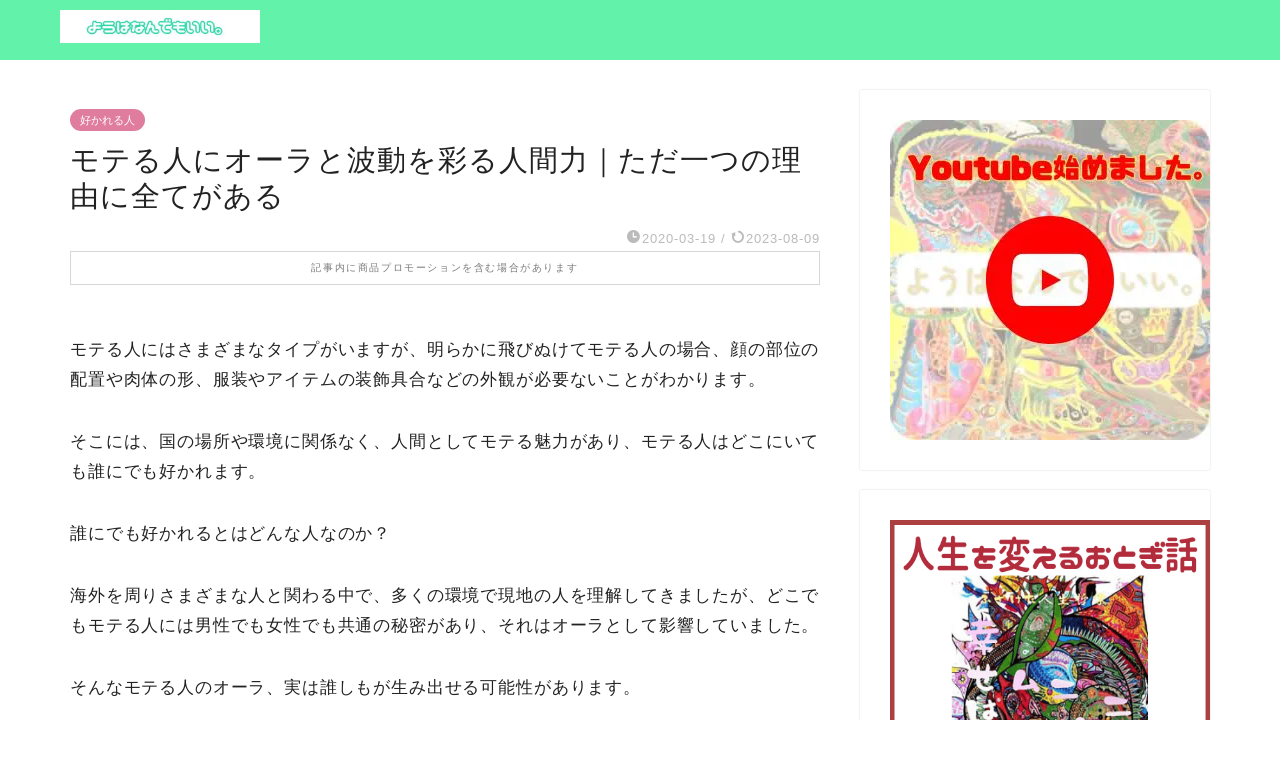

--- FILE ---
content_type: text/html; charset=UTF-8
request_url: https://nandemoii.com/popular-aura-is-shining/
body_size: 26502
content:
<!DOCTYPE html><html lang="ja"><head prefix="og: http://ogp.me/ns# fb: http://ogp.me/ns/fb# article: http://ogp.me/ns/article#"><meta charset="utf-8"><meta http-equiv="X-UA-Compatible" content="IE=edge"><meta name="viewport" content="width=device-width, initial-scale=1"><meta property="og:type" content="blog"><meta property="og:title" content="モテる人にオーラと波動を彩る人間力｜ただ一つの理由に全てがある｜自分を知るスピリチュアルっぽい世界"><meta property="og:url" content="https://nandemoii.com/popular-aura-is-shining/"><meta property="og:description" content="モテる人にはさまざまなタイプがいますが、明らかに飛びぬけてモテる人の場合、顔の部位の配置や肉体の形、服装やアイテムの装飾"><meta property="og:image" content="https://nandemoii.com/wp-content/uploads/2020/04/fig-30-04-2020_05-35-22.jpg"><meta property="og:site_name" content="自分を知るスピリチュアルっぽい世界"><meta property="fb:admins" content=""><meta name="twitter:card" content="summary"><meta name="description" itemprop="description" content="モテる人にはさまざまなタイプがいますが、明らかに飛びぬけてモテる人の場合、顔の部位の配置や肉体の形、服装やアイテムの装飾" ><link rel="canonical" href="https://nandemoii.com/popular-aura-is-shining/"><title>モテる人にオーラと波動を彩る人間力｜ただ一つの理由に全てがある｜自分を知るスピリチュアルっぽい世界</title><meta name='robots' content='max-image-preview:large' /><link rel='dns-prefetch' href='//cdnjs.cloudflare.com' /><link href='https://cmp.quantcast.com' rel='preconnect' /><link rel="alternate" type="application/rss+xml" title="自分を知るスピリチュアルっぽい世界 &raquo; フィード" href="https://nandemoii.com/feed/" /><link rel="alternate" type="application/rss+xml" title="自分を知るスピリチュアルっぽい世界 &raquo; コメントフィード" href="https://nandemoii.com/comments/feed/" /><link rel="alternate" type="application/rss+xml" title="自分を知るスピリチュアルっぽい世界 &raquo; モテる人にオーラと波動を彩る人間力｜ただ一つの理由に全てがある のコメントのフィード" href="https://nandemoii.com/popular-aura-is-shining/feed/" /><link rel="alternate" title="oEmbed (JSON)" type="application/json+oembed" href="https://nandemoii.com/wp-json/oembed/1.0/embed?url=https%3A%2F%2Fnandemoii.com%2Fpopular-aura-is-shining%2F" /><link rel="alternate" title="oEmbed (XML)" type="text/xml+oembed" href="https://nandemoii.com/wp-json/oembed/1.0/embed?url=https%3A%2F%2Fnandemoii.com%2Fpopular-aura-is-shining%2F&#038;format=xml" /> <!--noptimize--><script id="nande-ready">
			window.advanced_ads_ready=function(e,a){a=a||"complete";var d=function(e){return"interactive"===a?"loading"!==e:"complete"===e};d(document.readyState)?e():document.addEventListener("readystatechange",(function(a){d(a.target.readyState)&&e()}),{once:"interactive"===a})},window.advanced_ads_ready_queue=window.advanced_ads_ready_queue||[];		</script>
		<!--/noptimize--><style id='wp-img-auto-sizes-contain-inline-css' type='text/css'>img:is([sizes=auto i],[sizes^="auto," i]){contain-intrinsic-size:3000px 1500px}</style><style id='wp-block-library-inline-css' type='text/css'>:root{--wp-block-synced-color:#7a00df;--wp-block-synced-color--rgb:122,0,223;--wp-bound-block-color:var(--wp-block-synced-color);--wp-editor-canvas-background:#ddd;--wp-admin-theme-color:#007cba;--wp-admin-theme-color--rgb:0,124,186;--wp-admin-theme-color-darker-10:#006ba1;--wp-admin-theme-color-darker-10--rgb:0,107,160.5;--wp-admin-theme-color-darker-20:#005a87;--wp-admin-theme-color-darker-20--rgb:0,90,135;--wp-admin-border-width-focus:2px}@media (min-resolution:192dpi){:root{--wp-admin-border-width-focus:1.5px}}.wp-element-button{cursor:pointer}:root .has-very-light-gray-background-color{background-color:#eee}:root .has-very-dark-gray-background-color{background-color:#313131}:root .has-very-light-gray-color{color:#eee}:root .has-very-dark-gray-color{color:#313131}:root .has-vivid-green-cyan-to-vivid-cyan-blue-gradient-background{background:linear-gradient(135deg,#00d084,#0693e3)}:root .has-purple-crush-gradient-background{background:linear-gradient(135deg,#34e2e4,#4721fb 50%,#ab1dfe)}:root .has-hazy-dawn-gradient-background{background:linear-gradient(135deg,#faaca8,#dad0ec)}:root .has-subdued-olive-gradient-background{background:linear-gradient(135deg,#fafae1,#67a671)}:root .has-atomic-cream-gradient-background{background:linear-gradient(135deg,#fdd79a,#004a59)}:root .has-nightshade-gradient-background{background:linear-gradient(135deg,#330968,#31cdcf)}:root .has-midnight-gradient-background{background:linear-gradient(135deg,#020381,#2874fc)}:root{--wp--preset--font-size--normal:16px;--wp--preset--font-size--huge:42px}.has-regular-font-size{font-size:1em}.has-larger-font-size{font-size:2.625em}.has-normal-font-size{font-size:var(--wp--preset--font-size--normal)}.has-huge-font-size{font-size:var(--wp--preset--font-size--huge)}.has-text-align-center{text-align:center}.has-text-align-left{text-align:left}.has-text-align-right{text-align:right}.has-fit-text{white-space:nowrap!important}#end-resizable-editor-section{display:none}.aligncenter{clear:both}.items-justified-left{justify-content:flex-start}.items-justified-center{justify-content:center}.items-justified-right{justify-content:flex-end}.items-justified-space-between{justify-content:space-between}.screen-reader-text{border:0;clip-path:inset(50%);height:1px;margin:-1px;overflow:hidden;padding:0;position:absolute;width:1px;word-wrap:normal!important}.screen-reader-text:focus{background-color:#ddd;clip-path:none;color:#444;display:block;font-size:1em;height:auto;left:5px;line-height:normal;padding:15px 23px 14px;text-decoration:none;top:5px;width:auto;z-index:100000}html :where(.has-border-color){border-style:solid}html :where([style*=border-top-color]){border-top-style:solid}html :where([style*=border-right-color]){border-right-style:solid}html :where([style*=border-bottom-color]){border-bottom-style:solid}html :where([style*=border-left-color]){border-left-style:solid}html :where([style*=border-width]){border-style:solid}html :where([style*=border-top-width]){border-top-style:solid}html :where([style*=border-right-width]){border-right-style:solid}html :where([style*=border-bottom-width]){border-bottom-style:solid}html :where([style*=border-left-width]){border-left-style:solid}html :where(img[class*=wp-image-]){height:auto;max-width:100%}:where(figure){margin:0 0 1em}html :where(.is-position-sticky){--wp-admin--admin-bar--position-offset:var(--wp-admin--admin-bar--height,0px)}@media screen and (max-width:600px){html :where(.is-position-sticky){--wp-admin--admin-bar--position-offset:0px}}</style><style id='wp-block-list-inline-css' type='text/css'>ol,ul{box-sizing:border-box}:root :where(.wp-block-list.has-background){padding:1.25em 2.375em}</style><style id='global-styles-inline-css' type='text/css'>:root{--wp--preset--aspect-ratio--square:1;--wp--preset--aspect-ratio--4-3:4/3;--wp--preset--aspect-ratio--3-4:3/4;--wp--preset--aspect-ratio--3-2:3/2;--wp--preset--aspect-ratio--2-3:2/3;--wp--preset--aspect-ratio--16-9:16/9;--wp--preset--aspect-ratio--9-16:9/16;--wp--preset--color--black:#000;--wp--preset--color--cyan-bluish-gray:#abb8c3;--wp--preset--color--white:#fff;--wp--preset--color--pale-pink:#f78da7;--wp--preset--color--vivid-red:#cf2e2e;--wp--preset--color--luminous-vivid-orange:#ff6900;--wp--preset--color--luminous-vivid-amber:#fcb900;--wp--preset--color--light-green-cyan:#7bdcb5;--wp--preset--color--vivid-green-cyan:#00d084;--wp--preset--color--pale-cyan-blue:#8ed1fc;--wp--preset--color--vivid-cyan-blue:#0693e3;--wp--preset--color--vivid-purple:#9b51e0;--wp--preset--gradient--vivid-cyan-blue-to-vivid-purple:linear-gradient(135deg,#0693e3 0%,#9b51e0 100%);--wp--preset--gradient--light-green-cyan-to-vivid-green-cyan:linear-gradient(135deg,#7adcb4 0%,#00d082 100%);--wp--preset--gradient--luminous-vivid-amber-to-luminous-vivid-orange:linear-gradient(135deg,#fcb900 0%,#ff6900 100%);--wp--preset--gradient--luminous-vivid-orange-to-vivid-red:linear-gradient(135deg,#ff6900 0%,#cf2e2e 100%);--wp--preset--gradient--very-light-gray-to-cyan-bluish-gray:linear-gradient(135deg,#eee 0%,#a9b8c3 100%);--wp--preset--gradient--cool-to-warm-spectrum:linear-gradient(135deg,#4aeadc 0%,#9778d1 20%,#cf2aba 40%,#ee2c82 60%,#fb6962 80%,#fef84c 100%);--wp--preset--gradient--blush-light-purple:linear-gradient(135deg,#ffceec 0%,#9896f0 100%);--wp--preset--gradient--blush-bordeaux:linear-gradient(135deg,#fecda5 0%,#fe2d2d 50%,#6b003e 100%);--wp--preset--gradient--luminous-dusk:linear-gradient(135deg,#ffcb70 0%,#c751c0 50%,#4158d0 100%);--wp--preset--gradient--pale-ocean:linear-gradient(135deg,#fff5cb 0%,#b6e3d4 50%,#33a7b5 100%);--wp--preset--gradient--electric-grass:linear-gradient(135deg,#caf880 0%,#71ce7e 100%);--wp--preset--gradient--midnight:linear-gradient(135deg,#020381 0%,#2874fc 100%);--wp--preset--font-size--small:13px;--wp--preset--font-size--medium:20px;--wp--preset--font-size--large:36px;--wp--preset--font-size--x-large:42px;--wp--preset--spacing--20:.44rem;--wp--preset--spacing--30:.67rem;--wp--preset--spacing--40:1rem;--wp--preset--spacing--50:1.5rem;--wp--preset--spacing--60:2.25rem;--wp--preset--spacing--70:3.38rem;--wp--preset--spacing--80:5.06rem;--wp--preset--shadow--natural:6px 6px 9px rgba(0,0,0,.2);--wp--preset--shadow--deep:12px 12px 50px rgba(0,0,0,.4);--wp--preset--shadow--sharp:6px 6px 0px rgba(0,0,0,.2);--wp--preset--shadow--outlined:6px 6px 0px -3px #fff,6px 6px #000;--wp--preset--shadow--crisp:6px 6px 0px #000}:where(.is-layout-flex){gap:.5em}:where(.is-layout-grid){gap:.5em}body .is-layout-flex{display:flex}.is-layout-flex{flex-wrap:wrap;align-items:center}.is-layout-flex>:is(*,div){margin:0}body .is-layout-grid{display:grid}.is-layout-grid>:is(*,div){margin:0}:where(.wp-block-columns.is-layout-flex){gap:2em}:where(.wp-block-columns.is-layout-grid){gap:2em}:where(.wp-block-post-template.is-layout-flex){gap:1.25em}:where(.wp-block-post-template.is-layout-grid){gap:1.25em}.has-black-color{color:var(--wp--preset--color--black) !important}.has-cyan-bluish-gray-color{color:var(--wp--preset--color--cyan-bluish-gray) !important}.has-white-color{color:var(--wp--preset--color--white) !important}.has-pale-pink-color{color:var(--wp--preset--color--pale-pink) !important}.has-vivid-red-color{color:var(--wp--preset--color--vivid-red) !important}.has-luminous-vivid-orange-color{color:var(--wp--preset--color--luminous-vivid-orange) !important}.has-luminous-vivid-amber-color{color:var(--wp--preset--color--luminous-vivid-amber) !important}.has-light-green-cyan-color{color:var(--wp--preset--color--light-green-cyan) !important}.has-vivid-green-cyan-color{color:var(--wp--preset--color--vivid-green-cyan) !important}.has-pale-cyan-blue-color{color:var(--wp--preset--color--pale-cyan-blue) !important}.has-vivid-cyan-blue-color{color:var(--wp--preset--color--vivid-cyan-blue) !important}.has-vivid-purple-color{color:var(--wp--preset--color--vivid-purple) !important}.has-black-background-color{background-color:var(--wp--preset--color--black) !important}.has-cyan-bluish-gray-background-color{background-color:var(--wp--preset--color--cyan-bluish-gray) !important}.has-white-background-color{background-color:var(--wp--preset--color--white) !important}.has-pale-pink-background-color{background-color:var(--wp--preset--color--pale-pink) !important}.has-vivid-red-background-color{background-color:var(--wp--preset--color--vivid-red) !important}.has-luminous-vivid-orange-background-color{background-color:var(--wp--preset--color--luminous-vivid-orange) !important}.has-luminous-vivid-amber-background-color{background-color:var(--wp--preset--color--luminous-vivid-amber) !important}.has-light-green-cyan-background-color{background-color:var(--wp--preset--color--light-green-cyan) !important}.has-vivid-green-cyan-background-color{background-color:var(--wp--preset--color--vivid-green-cyan) !important}.has-pale-cyan-blue-background-color{background-color:var(--wp--preset--color--pale-cyan-blue) !important}.has-vivid-cyan-blue-background-color{background-color:var(--wp--preset--color--vivid-cyan-blue) !important}.has-vivid-purple-background-color{background-color:var(--wp--preset--color--vivid-purple) !important}.has-black-border-color{border-color:var(--wp--preset--color--black) !important}.has-cyan-bluish-gray-border-color{border-color:var(--wp--preset--color--cyan-bluish-gray) !important}.has-white-border-color{border-color:var(--wp--preset--color--white) !important}.has-pale-pink-border-color{border-color:var(--wp--preset--color--pale-pink) !important}.has-vivid-red-border-color{border-color:var(--wp--preset--color--vivid-red) !important}.has-luminous-vivid-orange-border-color{border-color:var(--wp--preset--color--luminous-vivid-orange) !important}.has-luminous-vivid-amber-border-color{border-color:var(--wp--preset--color--luminous-vivid-amber) !important}.has-light-green-cyan-border-color{border-color:var(--wp--preset--color--light-green-cyan) !important}.has-vivid-green-cyan-border-color{border-color:var(--wp--preset--color--vivid-green-cyan) !important}.has-pale-cyan-blue-border-color{border-color:var(--wp--preset--color--pale-cyan-blue) !important}.has-vivid-cyan-blue-border-color{border-color:var(--wp--preset--color--vivid-cyan-blue) !important}.has-vivid-purple-border-color{border-color:var(--wp--preset--color--vivid-purple) !important}.has-vivid-cyan-blue-to-vivid-purple-gradient-background{background:var(--wp--preset--gradient--vivid-cyan-blue-to-vivid-purple) !important}.has-light-green-cyan-to-vivid-green-cyan-gradient-background{background:var(--wp--preset--gradient--light-green-cyan-to-vivid-green-cyan) !important}.has-luminous-vivid-amber-to-luminous-vivid-orange-gradient-background{background:var(--wp--preset--gradient--luminous-vivid-amber-to-luminous-vivid-orange) !important}.has-luminous-vivid-orange-to-vivid-red-gradient-background{background:var(--wp--preset--gradient--luminous-vivid-orange-to-vivid-red) !important}.has-very-light-gray-to-cyan-bluish-gray-gradient-background{background:var(--wp--preset--gradient--very-light-gray-to-cyan-bluish-gray) !important}.has-cool-to-warm-spectrum-gradient-background{background:var(--wp--preset--gradient--cool-to-warm-spectrum) !important}.has-blush-light-purple-gradient-background{background:var(--wp--preset--gradient--blush-light-purple) !important}.has-blush-bordeaux-gradient-background{background:var(--wp--preset--gradient--blush-bordeaux) !important}.has-luminous-dusk-gradient-background{background:var(--wp--preset--gradient--luminous-dusk) !important}.has-pale-ocean-gradient-background{background:var(--wp--preset--gradient--pale-ocean) !important}.has-electric-grass-gradient-background{background:var(--wp--preset--gradient--electric-grass) !important}.has-midnight-gradient-background{background:var(--wp--preset--gradient--midnight) !important}.has-small-font-size{font-size:var(--wp--preset--font-size--small) !important}.has-medium-font-size{font-size:var(--wp--preset--font-size--medium) !important}.has-large-font-size{font-size:var(--wp--preset--font-size--large) !important}.has-x-large-font-size{font-size:var(--wp--preset--font-size--x-large) !important}</style><style id='classic-theme-styles-inline-css' type='text/css'>/*! This file is auto-generated */
.wp-block-button__link{color:#fff;background-color:#32373c;border-radius:9999px;box-shadow:none;text-decoration:none;padding:calc(.667em + 2px) calc(1.333em + 2px);font-size:1.125em}.wp-block-file__button{background:#32373c;color:#fff;text-decoration:none}</style><link rel='stylesheet' id='parent-style-css' href='https://nandemoii.com/wp-content/cache/autoptimize/css/autoptimize_single_f6700a95e645cedad2f9aecb5e41adb0.css?ver=6.9' type='text/css' media='all' /><link rel='stylesheet' id='theme-style-css' href='https://nandemoii.com/wp-content/themes/jin-child/style.css?ver=6.9' type='text/css' media='all' /><link rel='stylesheet' id='swiper-style-css' href='https://cdnjs.cloudflare.com/ajax/libs/Swiper/4.0.7/css/swiper.min.css?ver=6.9' type='text/css' media='all' /> <script type="text/javascript" id="jquery-core-js" data-type="lazy" data-src="https://nandemoii.com/wp-includes/js/jquery/jquery.min.js?ver=3.7.1"></script> <script defer type="text/javascript" src="https://nandemoii.com/wp-includes/js/jquery/jquery-migrate.min.js?ver=3.4.1" id="jquery-migrate-js"></script> <link rel="https://api.w.org/" href="https://nandemoii.com/wp-json/" /><link rel="alternate" title="JSON" type="application/json" href="https://nandemoii.com/wp-json/wp/v2/posts/3598" /><link rel='shortlink' href='https://nandemoii.com/?p=3598' /> <script>(function(){window.onpageshow=function(event){if(typeof window.wpforms!=='undefined'&&event.persisted){window.location.reload();}};}());</script> <style type="text/css">#wrapper{background-color:#fff;background-image:url()}.related-entry-headline-text span:before,#comment-title span:before,#reply-title span:before{background-color:#63f2aa;border-color:#63f2aa !important}#breadcrumb:after,#page-top a{background-color:#0072dd}footer{background-color:#0072dd}.footer-inner a,#copyright,#copyright-center{border-color:#fff !important;color:#fff !important}#footer-widget-area{border-color:#fff !important}.page-top-footer a{color:#0072dd !important}#breadcrumb ul li,#breadcrumb ul li a{color:#0072dd !important}body,a,a:link,a:visited,.my-profile,.widgettitle,.tabBtn-mag label{color:#222}a:hover{color:#f93188}.widget_nav_menu ul>li>a:before,.widget_categories ul>li>a:before,.widget_pages ul>li>a:before,.widget_recent_entries ul>li>a:before,.widget_archive ul>li>a:before,.widget_archive form:after,.widget_categories form:after,.widget_nav_menu ul>li>ul.sub-menu>li>a:before,.widget_categories ul>li>.children>li>a:before,.widget_pages ul>li>.children>li>a:before,.widget_nav_menu ul>li>ul.sub-menu>li>ul.sub-menu li>a:before,.widget_categories ul>li>.children>li>.children li>a:before,.widget_pages ul>li>.children>li>.children li>a:before{color:#63f2aa}.widget_nav_menu ul .sub-menu .sub-menu li a:before{background-color:#222 !important}.d--labeling-act-border{border-color:rgba(34,34,34,.18)}.c--labeling-act.d--labeling-act-solid{background-color:rgba(34,34,34,.06)}.a--labeling-act{color:rgba(34,34,34,.6)}.a--labeling-small-act span{background-color:rgba(34,34,34,.21)}.c--labeling-act.d--labeling-act-strong{background-color:rgba(34,34,34,.045)}.d--labeling-act-strong .a--labeling-act{color:rgba(34,34,34,.75)}footer .footer-widget,footer .footer-widget a,footer .footer-widget ul li,.footer-widget.widget_nav_menu ul>li>a:before,.footer-widget.widget_categories ul>li>a:before,.footer-widget.widget_recent_entries ul>li>a:before,.footer-widget.widget_pages ul>li>a:before,.footer-widget.widget_archive ul>li>a:before,footer .widget_tag_cloud .tagcloud a:before{color:#fff !important;border-color:#fff !important}footer .footer-widget .widgettitle{color:#fff !important;border-color:#f4addd !important}footer .widget_nav_menu ul .children .children li a:before,footer .widget_categories ul .children .children li a:before,footer .widget_nav_menu ul .sub-menu .sub-menu li a:before{background-color:#fff !important}#drawernav a:hover,.post-list-title,#prev-next p,#toc_container .toc_list li a{color:#222 !important}#header-box{background-color:#63f2aa}@media (min-width:768px){#header-box .header-box10-bg:before,#header-box .header-box11-bg:before{border-radius:2px}}@media (min-width:768px){.top-image-meta{margin-top:calc(5px - 30px)}}@media (min-width:1200px){.top-image-meta{margin-top:calc(5px)}}.pickup-contents:before{background-color:#63f2aa !important}.main-image-text{color:#d67ccd}.main-image-text-sub{color:#555}@media (min-width:481px){#site-info{padding-top:10px !important;padding-bottom:10px !important}}#site-info span a{color:#fff !important}#headmenu .headsns .line a svg{fill:#0b92e0 !important}#headmenu .headsns a,#headmenu{color:#0b92e0 !important;border-color:#0b92e0 !important}.profile-follow .line-sns a svg{fill:#63f2aa !important}.profile-follow .line-sns a:hover svg{fill:#f4addd !important}.profile-follow a{color:#63f2aa !important;border-color:#63f2aa !important}.profile-follow a:hover,#headmenu .headsns a:hover{color:#f4addd !important;border-color:#f4addd !important}.search-box:hover{color:#f4addd !important;border-color:#f4addd !important}#header #headmenu .headsns .line a:hover svg{fill:#f4addd !important}.cps-icon-bar,#navtoggle:checked+.sp-menu-open .cps-icon-bar{background-color:#fff}#nav-container{background-color:#fff}.menu-box .menu-item svg{fill:#0072dd}#drawernav ul.menu-box>li>a,#drawernav2 ul.menu-box>li>a,#drawernav3 ul.menu-box>li>a,#drawernav4 ul.menu-box>li>a,#drawernav5 ul.menu-box>li>a,#drawernav ul.menu-box>li.menu-item-has-children:after,#drawernav2 ul.menu-box>li.menu-item-has-children:after,#drawernav3 ul.menu-box>li.menu-item-has-children:after,#drawernav4 ul.menu-box>li.menu-item-has-children:after,#drawernav5 ul.menu-box>li.menu-item-has-children:after{color:#0072dd !important}#drawernav ul.menu-box li a,#drawernav2 ul.menu-box li a,#drawernav3 ul.menu-box li a,#drawernav4 ul.menu-box li a,#drawernav5 ul.menu-box li a{font-size:20px !important}#drawernav3 ul.menu-box>li{color:#222 !important}#drawernav4 .menu-box>.menu-item>a:after,#drawernav3 .menu-box>.menu-item>a:after,#drawernav .menu-box>.menu-item>a:after{background-color:#0072dd !important}#drawernav2 .menu-box>.menu-item:hover,#drawernav5 .menu-box>.menu-item:hover{border-top-color:#63f2aa !important}.cps-info-bar a{background-color:#f796d3 !important}@media (min-width:768px){.post-list-mag .post-list-item:not(:nth-child(2n)){margin-right:2.6%}}@media (min-width:768px){#tab-1:checked~.tabBtn-mag li [for=tab-1]:after,#tab-2:checked~.tabBtn-mag li [for=tab-2]:after,#tab-3:checked~.tabBtn-mag li [for=tab-3]:after,#tab-4:checked~.tabBtn-mag li [for=tab-4]:after{border-top-color:#63f2aa !important}.tabBtn-mag label{border-bottom-color:#63f2aa !important}}#tab-1:checked~.tabBtn-mag li [for=tab-1],#tab-2:checked~.tabBtn-mag li [for=tab-2],#tab-3:checked~.tabBtn-mag li [for=tab-3],#tab-4:checked~.tabBtn-mag li [for=tab-4],#prev-next a.next:after,#prev-next a.prev:after,.more-cat-button a:hover span:before{background-color:#63f2aa !important}.swiper-slide .post-list-cat,.post-list-mag .post-list-cat,.post-list-mag3col .post-list-cat,.post-list-mag-sp1col .post-list-cat,.swiper-pagination-bullet-active,.pickup-cat,.post-list .post-list-cat,#breadcrumb .bcHome a:hover span:before,.popular-item:nth-child(1) .pop-num,.popular-item:nth-child(2) .pop-num,.popular-item:nth-child(3) .pop-num{background-color:#f4addd !important}.sidebar-btn a,.profile-sns-menu{background-color:#f4addd !important}.sp-sns-menu a,.pickup-contents-box a:hover .pickup-title{border-color:#63f2aa !important;color:#63f2aa !important}.pro-line svg{fill:#63f2aa !important}.cps-post-cat a,.meta-cat,.popular-cat{background-color:#f4addd !important;border-color:#f4addd !important}.tagicon,.tag-box a,#toc_container .toc_list>li,#toc_container .toc_title{color:#63f2aa !important}.widget_tag_cloud a:before{color:#222 !important}.tag-box a,#toc_container:before{border-color:#63f2aa !important}.cps-post-cat a:hover{color:#f93188 !important}.pagination li:not([class*=current]) a:hover,.widget_tag_cloud a:hover{background-color:#63f2aa !important}.pagination li:not([class*=current]) a:hover{opacity:.5 !important}.pagination li.current a{background-color:#63f2aa !important;border-color:#63f2aa !important}.nextpage a:hover span{color:#63f2aa !important;border-color:#63f2aa !important}.cta-content:before{background-color:#314be0 !important}.cta-text,.info-title{color:#000 !important}#footer-widget-area.footer_style1 .widgettitle{border-color:#f4addd !important}.sidebar_style1 .widgettitle,.sidebar_style5 .widgettitle{border-color:#63f2aa !important}.sidebar_style2 .widgettitle,.sidebar_style4 .widgettitle,.sidebar_style6 .widgettitle,#home-bottom-widget .widgettitle,#home-top-widget .widgettitle,#post-bottom-widget .widgettitle,#post-top-widget .widgettitle{background-color:#63f2aa !important}#home-bottom-widget .widget_search .search-box input[type=submit],#home-top-widget .widget_search .search-box input[type=submit],#post-bottom-widget .widget_search .search-box input[type=submit],#post-top-widget .widget_search .search-box input[type=submit]{background-color:#f4addd !important}.tn-logo-size{font-size:80% !important}@media (min-width:481px){.tn-logo-size img{width:calc(80%*0.5) !important}}@media (min-width:768px){.tn-logo-size img{width:calc(80%*2.2) !important}}@media (min-width:1200px){.tn-logo-size img{width:80% !important}}.sp-logo-size{font-size:40% !important}.sp-logo-size img{width:40% !important}.cps-post-main ul>li:before,.cps-post-main ol>li:before{background-color:#f4addd !important}.profile-card .profile-title{background-color:#63f2aa !important}.profile-card{border-color:#63f2aa !important}.cps-post-main a{color:#04c}.cps-post-main .marker{background:-webkit-linear-gradient(transparent 60%,#ffcedb 0%);background:linear-gradient(transparent 60%,#ffcedb 0%)}.cps-post-main .marker2{background:-webkit-linear-gradient(transparent 60%,#a9eaf2 0%);background:linear-gradient(transparent 60%,#a9eaf2 0%)}.cps-post-main .jic-sc{color:#e9546b}.simple-box1{border-color:#ef9b9b !important}.simple-box2{border-color:#f2bf7d !important}.simple-box3{border-color:#b5e28a !important}.simple-box4{border-color:#7badd8 !important}.simple-box4:before{background-color:#7badd8}.simple-box5{border-color:#e896c7 !important}.simple-box5:before{background-color:#e896c7}.simple-box6{background-color:#fffdef !important}.simple-box7{border-color:#def1f9 !important}.simple-box7:before{background-color:#def1f9 !important}.simple-box8{border-color:#96ddc1 !important}.simple-box8:before{background-color:#96ddc1 !important}.simple-box9:before{background-color:#e1c0e8 !important}.simple-box9:after{border-color:#e1c0e8 #e1c0e8 #fff #fff !important}.kaisetsu-box1:before,.kaisetsu-box1-title{background-color:#ffb49e !important}.kaisetsu-box2{border-color:#89c2f4 !important}.kaisetsu-box2-title{background-color:#89c2f4 !important}.kaisetsu-box4{border-color:#ea91a9 !important}.kaisetsu-box4-title{background-color:#ea91a9 !important}.kaisetsu-box5:before{background-color:#57b3ba !important}.kaisetsu-box5-title{background-color:#57b3ba !important}.concept-box1{border-color:#88e0d7 !important}.concept-box1:after{background-color:#88e0d7 !important}.concept-box1:before{content:"ポイント" !important;color:#88e0d7 !important}.concept-box2{border-color:#f7cf6a !important}.concept-box2:after{background-color:#f7cf6a !important}.concept-box2:before{content:"注意点" !important;color:#f7cf6a !important}.concept-box3{border-color:#86cee8 !important}.concept-box3:after{background-color:#86cee8 !important}.concept-box3:before{content:"こんな方におすすめの内容" !important;color:#86cee8 !important}.concept-box4{border-color:#ed8989 !important}.concept-box4:after{background-color:#ed8989 !important}.concept-box4:before{content:"" !important;color:#ed8989 !important}.concept-box5{border-color:#e874b1 !important}.concept-box5:after{background-color:#e874b1 !important}.concept-box5:before{content:"要約" !important;color:#e874b1 !important}.concept-box6{border-color:#46a7f2 !important}.concept-box6:after{background-color:#46a7f2 !important}.concept-box6:before{content:"メモ" !important;color:#46a7f2 !important}.innerlink-box1,.blog-card{border-color:#f9a425 !important}.innerlink-box1-title{background-color:#f9a425 !important;border-color:#f9a425 !important}.innerlink-box1:before,.blog-card-hl-box{background-color:#f9a425 !important}.concept-box1:before,.concept-box2:before,.concept-box3:before,.concept-box4:before,.concept-box5:before,.concept-box6:before{background-color:#fff;background-image:url()}.concept-box1:after,.concept-box2:after,.concept-box3:after,.concept-box4:after,.concept-box5:after,.concept-box6:after{border-color:#fff;border-image:url() 27 23/50px 30px/1rem round space0/5px 5px}.jin-ac-box01-title:after{color:#63f2aa}.color-button01 a,.color-button01 a:hover,.color-button01:before{background-color:#008db7 !important}.top-image-btn-color a,.top-image-btn-color a:hover,.top-image-btn-color:before{background-color:#42dff7 !important}.color-button02 a,.color-button02 a:hover,.color-button02:before{background-color:#d9333f !important}.color-button01-big a,.color-button01-big a:hover,.color-button01-big:before{background-color:#3296d1 !important}.color-button01-big a,.color-button01-big:before{border-radius:5px !important}.color-button01-big a{padding-top:20px !important;padding-bottom:20px !important}.color-button02-big a,.color-button02-big a:hover,.color-button02-big:before{background-color:#83d159 !important}.color-button02-big a,.color-button02-big:before{border-radius:5px !important}.color-button02-big a{padding-top:20px !important;padding-bottom:20px !important}.color-button01-big{width:75% !important}.color-button02-big{width:75% !important}.top-image-btn-color:before,.color-button01:before,.color-button02:before,.color-button01-big:before,.color-button02-big:before{bottom:-1px;left:-1px;width:100%;height:100%;border-radius:6px;box-shadow:0px 1px 5px 0px rgba(0,0,0,.25);-webkit-transition:all .4s;transition:all .4s}.top-image-btn-color a:hover,.color-button01 a:hover,.color-button02 a:hover,.color-button01-big a:hover,.color-button02-big a:hover{-webkit-transform:translateY(2px);transform:translateY(2px);-webkit-filter:brightness(.95);filter:brightness(.95)}.top-image-btn-color:hover:before,.color-button01:hover:before,.color-button02:hover:before,.color-button01-big:hover:before,.color-button02-big:hover:before{-webkit-transform:translateY(2px);transform:translateY(2px);box-shadow:none !important}.h2-style01 h2,.h2-style02 h2:before,.h2-style03 h2,.h2-style04 h2:before,.h2-style05 h2,.h2-style07 h2:before,.h2-style07 h2:after,.h3-style03 h3:before,.h3-style02 h3:before,.h3-style05 h3:before,.h3-style07 h3:before,.h2-style08 h2:after,.h2-style10 h2:before,.h2-style10 h2:after,.h3-style02 h3:after,.h4-style02 h4:before{background-color:#63f2aa !important}.h3-style01 h3,.h3-style04 h3,.h3-style05 h3,.h3-style06 h3,.h4-style01 h4,.h2-style02 h2,.h2-style08 h2,.h2-style08 h2:before,.h2-style09 h2,.h4-style03 h4{border-color:#63f2aa !important}.h2-style05 h2:before{border-top-color:#63f2aa !important}.h2-style06 h2:before,.sidebar_style3 .widgettitle:after{background-image:linear-gradient(-45deg,transparent 25%,#63f2aa 25%,#63f2aa 50%,transparent 50%,transparent 75%,#63f2aa 75%,#63f2aa)}.jin-h2-icons.h2-style02 h2 .jic:before,.jin-h2-icons.h2-style04 h2 .jic:before,.jin-h2-icons.h2-style06 h2 .jic:before,.jin-h2-icons.h2-style07 h2 .jic:before,.jin-h2-icons.h2-style08 h2 .jic:before,.jin-h2-icons.h2-style09 h2 .jic:before,.jin-h2-icons.h2-style10 h2 .jic:before,.jin-h3-icons.h3-style01 h3 .jic:before,.jin-h3-icons.h3-style02 h3 .jic:before,.jin-h3-icons.h3-style03 h3 .jic:before,.jin-h3-icons.h3-style04 h3 .jic:before,.jin-h3-icons.h3-style05 h3 .jic:before,.jin-h3-icons.h3-style06 h3 .jic:before,.jin-h3-icons.h3-style07 h3 .jic:before,.jin-h4-icons.h4-style01 h4 .jic:before,.jin-h4-icons.h4-style02 h4 .jic:before,.jin-h4-icons.h4-style03 h4 .jic:before,.jin-h4-icons.h4-style04 h4 .jic:before{color:#63f2aa}@media all and (-ms-high-contrast:none){*::-ms-backdrop,.color-button01:before,.color-button02:before,.color-button01-big:before,.color-button02-big:before{background-color:#595857 !important}}.jin-lp-h2 h2,.jin-lp-h2 h2{background-color:transparent !important;border-color:transparent !important;color:#222 !important}.jincolumn-h3style2{border-color:#63f2aa !important}.jinlph2-style1 h2:first-letter {color:#63f2aa !important}.jinlph2-style2 h2,.jinlph2-style3 h2{border-color:#63f2aa !important}.jin-photo-title .jin-fusen1-down,.jin-photo-title .jin-fusen1-even,.jin-photo-title .jin-fusen1-up{border-left-color:#63f2aa}.jin-photo-title .jin-fusen2,.jin-photo-title .jin-fusen3{background-color:#63f2aa}.jin-photo-title .jin-fusen2:before,.jin-photo-title .jin-fusen3:before{border-top-color:#63f2aa}.has-huge-font-size{font-size:42px !important}.has-large-font-size{font-size:36px !important}.has-medium-font-size{font-size:20px !important}.has-normal-font-size{font-size:16px !important}.has-small-font-size{font-size:13px !important}</style> <script  async crossorigin="anonymous" data-type="lazy" data-src="https://pagead2.googlesyndication.com/pagead/js/adsbygoogle.js?client=ca-pub-1634848481987347"></script><div id="106333-6"><script defer data-type="lazy" data-src="//ads.themoneytizer.com/s/gen.js?type=6"></script><script defer data-type="lazy" data-src="//ads.themoneytizer.com/s/requestform.js?siteId=106333&formatId=6"></script></div><link rel="icon" href="https://nandemoii.com/wp-content/uploads/2024/01/月と太陽-150x150.png" sizes="32x32" /><link rel="icon" href="https://nandemoii.com/wp-content/uploads/2024/01/月と太陽.png" sizes="192x192" /><link rel="apple-touch-icon" href="https://nandemoii.com/wp-content/uploads/2024/01/月と太陽.png" /><meta name="msapplication-TileImage" content="https://nandemoii.com/wp-content/uploads/2024/01/月と太陽.png" /><style type="text/css" id="wp-custom-css">.my-profile-thumb{border:3px solid;border-color:#26d3e0 gold #ea5d88 pink}.my-profile{border:3px solid #26d3e0}@media screen and (max-width:767px){.post-list.basicstyle .post-list-item .post-list-inner .post-list-meta .post-list-title{font-size:14px;line-height:1.5em}}@media screen and (max-width:767px){.post-list.basicstyle .post-list-item .post-list-inner .post-list-meta{padding:8px 10px 20px}.related-entry-section .post-list.basicstyle .post-list-meta .post-list-title{font-size:.85rem!important}}</style><link rel="preload" href="/wp-content/themes/jin/font/jin-icons/fonts/jin-icons.ttf?c16tcv" as="font" crossorigin>  <script defer data-type="lazy" data-src="https://www.googletagmanager.com/gtag/js?id=UA-138867801-1"></script> <script data-ad-client="ca-pub-1634848481987347" async data-type="lazy" data-src="https://pagead2.googlesyndication.com/pagead/js/adsbygoogle.js"></script> <script data-type="lazy" data-src="[data-uri]"></script> <meta name="google-site-verification" content="CN0eXuok4LcNIcKop4nJDXMa0-edqN_z6o6T_FSdIgs" /><meta charset="utf-8">  <script defer data-type="lazy" data-src="https://www.googletagmanager.com/gtag/js?id=G-38R1H89JQ6"></script> <script data-type="lazy" data-src="[data-uri]"></script> <meta name="google-site-verification" content="HpgucmIVa37Hepc514Ecqga8ZBqtyKCLRAb011cyqwU" />  <script type="text/javascript" async=true data-type="lazy" data-src="[data-uri]"></script> </head><body class="wp-singular post-template-default single single-post postid-3598 single-format-standard wp-theme-jin wp-child-theme-jin-child aa-prefix-nande-" id="nofont-style"><div id="wrapper"><div id="scroll-content" class="animate-off"><div id="header-box" class="tn_on header-box animate-off"><div id="header" class="header-type1 header animate-off"><div id="site-info" class="ef"> <span class="tn-logo-size"><a href='https://nandemoii.com/' title='自分を知るスピリチュアルっぽい世界' rel='home'><img src='https://nandemoii.com/wp-content/uploads/ロゴ.jpg' alt=''></a></span></div></div></div><div class="clearfix"></div><div id="contents"><main id="main-contents" class="main-contents article_style2 animate-off" itemprop="mainContentOfPage"><section class="cps-post-box hentry"><article class="cps-post"><header class="cps-post-header"> <span class="cps-post-cat category-like-you" itemprop="keywords"><a href="https://nandemoii.com/category/philosophy-of-life/like-you/" style="background-color:#e07d9e!important;">好かれる人</a></span><h1 class="cps-post-title entry-title" itemprop="headline">モテる人にオーラと波動を彩る人間力｜ただ一つの理由に全てがある</h1><div class="cps-post-meta vcard"> <span class="writer fn" itemprop="author" itemscope itemtype="https://schema.org/Person"><span itemprop="name">北斗</span></span> <span class="cps-post-date-box"> <span class="cps-post-date"><i class="jic jin-ifont-watch" aria-hidden="true"></i>&nbsp;<time class="entry-date date published" datetime="2020-03-19T00:02:57+09:00">2020-03-19</time></span> <span class="timeslash"> /</span> <time class="entry-date date updated" datetime="2023-08-09T15:42:28+09:00"><span class="cps-post-date"><i class="jic jin-ifont-reload" aria-hidden="true"></i>&nbsp;2023-08-09</span></time> </span></div></header><div class="c--labeling-act d--labeling-act-border"><span class="a--labeling-act">記事内に商品プロモーションを含む場合があります</span></div><div class="cps-post-main-box"><div class="cps-post-main    h2-style08 h3-style03 h4-style01 entry-content l-size l-size-sp" itemprop="articleBody"><div class="clearfix"></div><p>モテる人にはさまざまなタイプがいますが、明らかに飛びぬけてモテる人の場合、顔の部位の配置や肉体の形、服装やアイテムの装飾具合などの外観が必要ないことがわかります。</p><p>そこには、国の場所や環境に関係なく、人間としてモテる魅力があり、モテる人はどこにいても誰にでも好かれます。</p><p>誰にでも好かれるとはどんな人なのか？</p><p>海外を周りさまざまな人と関わる中で、多くの環境で現地の人を理解してきましたが、どこでもモテる人には男性でも女性でも共通の秘密があり、それはオーラとして影響していました。</p><p>そんなモテる人のオーラ、実は誰しもが生み出せる可能性があります。</p><p>オーラの仕組みから、モテる人にある秘密を紐解くと一つの理由が現れ、そこにはオーラを作る人間性が判明します。</p><p>モテる人のオーラを彩る秘密を見ていきましょう。</p><div id="toc_container" class="toc_white no_bullets"><p class="toc_title">Contents</p><ul class="toc_list"><li><a href="#i">モテる人のオーラと波動</a><ul><li><a href="#i-2">モテる人のオーラと波動</a></li><li><a href="#i-3">オーラとは何？</a></li><li><a href="#i-4">オーラの種類</a></li><li><a href="#i-5">モテる人は人間力がある</a></li><li><a href="#i-6">モテるために必要なことは一つだけ</a></li></ul></li><li><a href="#i-7">モテる人のオーラの秘密　解説</a><ul><li><a href="#i-8">モテる方法</a></li><li><a href="#i-9">モテる秘密　解説</a></li></ul></li><li><a href="#i-10">モテる人のオーラ　まとめ</a></li></ul></div><h2><span id="i">モテる人のオーラと波動</span></h2> <img fetchpriority="high" decoding="async" class="aligncenter size-full wp-image-3622" src="https://nandemoii.com/wp-content/uploads/2020/03/angel_1584542068.jpg" alt="" width="1280" height="854" /><h3><span id="i-2">モテる人のオーラと波動</span></h3><p><strong>モテる人のオーラは、「濃い、大きい、美しい」という特徴があります。</strong></p><p>オーラは波動にて色彩、サイズ、美しさが変わり、波動の波動幅、振動数、振動域、整然性にて変動し、波動が高いとモテます。</p><p>人を包むように漂うオーラはオーロラのようにユラユラと動き、人によっては噴水のように力強く発され、光沢のある濃い色は美しく光ります。</p><p>モテる人のオーラには統一の色はなく、人それぞれの自分色を表すカラーがあります。</p><p>色が美しく光り、光沢がある濃い色となり、サイズも大きくなります。</p><p>&nbsp;</p><h4>モテる人のオーラは勢いと活力を象徴する</h4><p>活力のバロメーターとしてオーラの発される勢いが強くなり、勢いが強く、バイタリティに溢れている特徴があります。</p><div class="simple-box5"><p><strong>モテる人のオーラ：統一色はなく、濃く光り、勢いが強く大きい<br /> </strong>※波動が高い状態を表し、活力的で愛を持っている人</p></div><p>何色かどうかはモテるかどうかに重要ではありません。</p><p>どんな色でも愛を持っていることで、強烈なオーラにはならず優しさのような平和さのような柔らかい印象を与えます。</p><p>&nbsp;</p><h3><span id="i-3">オーラとは何？</span></h3><p>「そもそもオーラが濃いとか、勢いとか、どういうこと？」という疑問があるかもしれません。</p><p>オーラとは<span class="marker">“エネルギー層から発される波動”</span>です。</p><p>波動とは、意識体全てが有する振動エネルギー。自分の状態を表すために、感情・心情・健康状態・精神状態・愛の認知度合い・エゴの認知度合いから発される“現状報告”のようなエネルギーです。</p><p>健康も精神状態も安定して、自分らしく愛を持ってポジティブな状態では、高く強い波動を発し、ネガティブでエゴの強い状態では低く弱い波動を発します。</p><p><strong>波動状態によってオーラにも変化が見られ、人に与える影響が変わります。</strong></p><p>&nbsp;</p><h4>オーラの基となる波動はエネルギー</h4><p>自分自身の状態を表す“現状報告”として波動を発するため、自分の状態や状況が変化すればその都度波動も変わり、オーラが変わります。</p><p>そんなオーラの基となる波動は、物質や空間が振動することでの振動エネルギーであると同時に、物質を分解して紐解くと正体を現すエネルギーそのものでもあります。</p><p>※詳細は、<a href="https://nandemoii.com/vibes-energies/" target="blank_&quot;" rel="noopener">自分の波動を知る方法│波動とはエネルギーであり存在の源であり自己表現 </a>をご参照ください。</p><p>スピリチュアルな概念を加えると、私たちの心がエネルギーを感受して、波動として認識します。</p><p><span class="marker">波動の変化を促すのは愛かエゴ</span>でして、感情や心情や健康状態に精神状態は全て愛かエゴかの度合いに影響し、波動を作ります。</p><p><strong>そのままオーラを作る材料になります。</strong></p><p>&nbsp;</p><h3><span id="i-4">オーラの種類</span></h3><p>自ら波動を発信する際には、感情や精神状態や健康状態やエゴの度合いからも発されるので、心を通すことはなく、現状報告として自分の状態を表すエネルギーを発します。</p><p>万物は波動を発し、エネルギーとして存在することが判明しているために、私たちもエネルギー（素粒子）でできている見えない存在です。</p><p>スピリチュアルな認識でも、私達は意識としてのエネルギー体です。物質がエネルギーであると同時に、物質の外側にはエネルギーが層を作ってまとい、人を物質と意識を併せたものとして構成します。</p><p>意識としてのエネルギー層にオーラがあります。</p><div class="jin-iconbox green-iconbox"><div class="jin-iconbox-icons"><i class="jic jin-ifont-speaker jin-icons"></i></div><div class="jin-iconbox-main green--border"><span style="font-size: 20px;"><strong>人間の周囲を取り囲むエネルギー層がオーラ</strong></span></div></div><p>オーラには大きく二種類あると言われています。</p><ol><li><span style="font-size: 20px;">感情や健康状態にて常に変化するオーラ</span></li><li><span style="font-size: 20px;">気質や個性となる生まれた時からのオーラ</span></li></ol><p>&nbsp;</p><h4>エーテル体から発される波動によるオーラ</h4><p>エーテル体は肉体から最も近いエネルギー層を持ち、次元として最も低い位置にあるエネルギー層です。</p><p>そこから、外側へ向かっていくほどにエネルギー層の特徴が変わり、意識としてのオーラになり、魂から発される波動としてのオーラになり、エネルギーが強くなります。</p><p>エーテル体が肉体から最も近いことから、健康状態と精神状態の波動がそのまま影響してオーラを作り、<span class="marker">“感情や健康状態にて常に変化するオーラ”</span>となります。</p><p>そのため、怪我を負った時や体力がない時に変化し、同時に体力作りや運動をしている時にも変わります。</p><p>さらに感情が関与するために、ポジティブなネガティブかの気分や心持ちでもオーラが変わります。</p><div class="concept-box6"><p>エーテル体から発される波動によるオーラは、感情や健康状態や気分によって変わり、ポジティブで活力的な波動を持つことで、オーラにて人を惹きつける波動を発することができる。</p></div><p>&nbsp;</p><h4>恋愛やコミュニケーションを司るアストラル体からのオーラ</h4><p>オーラには人格や気質の個性としてのオーラがあります。</p><p>それはアストラル体というエーテル体の外側から体をまとうエネルギーでして、自分の気持ちや欲望や意志からの波動がオーラとして発されます。</p><p>言い方を変えると、<span class="marker"><strong>“自分としての意識”からのオーラです。</strong></span></p><p>意識であるためにコロコロと変わるものではなく、自分らしくあることでオーラが強まり、“気質や個性としての生まれた時からのオーラ”です。</p><p><span style="color:#e9546b; font-size:18px;" class="jic-sc jin-code-icon-pencil"><i class="jic jin-ifont-pencil"></i></span>このオーラは変えるのではなく、小さくなっているオーラを蘇らせる意味になります。</p><p>アストラル体にあるエネルギーには、恋愛やコミュニケーションを司るエネルギー層があり、モテる人はこの波動が強いために、オーラが濃く、勢いが強くて大きい特徴があります。</p><p>それは、自分として生きる抵抗がないことと、コミュニケーションが好き（人が好き）であることを意味して、あるがままに自分という個性をさらけ出します。</p><p>しかし、自分勝手やわがままとは違います。そこにあるのが、<span class="marker">愛の波動</span>です。</p><p>波動状態が愛の度合いによって変わることが、アストラル体のオーラにダイレクトに影響し、“自分”という個性としてオーラを強めます。</p><p>愛があることで自分も他者も敬う気持ちを持ち、何か特別なことをしなくとも、コミュニケーションでの良い印象を与えるエネルギー層が活発となり、「話すと心地良い、関り合いを持ちたい、居るだけで気になる、安心する」という心地良さを与えるオーラを放ちます。</p><p>言い方を変えると、&#8221;波動が高い&#8221;という状態です。</p><p><strong>そこにモテる人のオーラがあり、愛を持って“個性”を出すことに理由があります。</strong></p><p>&nbsp;</p><h3><span id="i-5">モテる人は人間力がある</span></h3><p><strong>モテる理由は人間力にあります。</strong></p><p>人は誰でもモテる可能性があります。顔や容姿の肉知的特徴、お金や装飾品の物質的特徴、肩書や社会的評価の思考的特徴は人間力への繋がりがなく、“自分という人間としてモテる”場合には不要です。</p><p>必要なものは、人間としての“心”でして、自分という存在を作る在り方、生き方です。</p><p>言い方を変えると物事の認識の仕方から作られる考え方と生き方です。</p><p><strong>認識からの人間としての在り方は高い波動を発し、オーラに直結して彩ります。</strong></p><div class="jin-iconbox red-iconbox"><div class="jin-iconbox-icons"><i class="jic jin-ifont-question jin-icons"></i></div><div class="jin-iconbox-main red--border">人間力をどうやって培っていくのか？</div></div><div class="jin-iconbox green-iconbox"><div class="jin-iconbox-icons"><i class="jic jin-ifont-pencil jin-icons"></i></div><div class="jin-iconbox-main green--border"><span style="font-size: 20px;">経験</span>です。</div></div><p><span style="color:#e9546b; font-size:18px;" class="jic-sc jin-code-icon-pencil"><i class="jic jin-ifont-pencil"></i></span>恋愛を経験すればするほどにモテます。しかし、経験によって得るものは自信でも自尊心でも満足でも自己肯定でも優越感でもありません。</p><p>「ありのままの私とはこういう人」という<span class="marker">確固たる意志</span>、<span class="marker">自己受容</span>、<span class="marker">自分を受け入れる</span>ことを得るための経験です。</p><p>そこにあるのが、心の愛です。</p><p>※猫が知っているモテる理由は、<a href="https://nandemoii.com/you-like-or-you-are-liked-by-cats/" target="blank_&quot;" rel="noopener">【無干渉は愛】猫に好かれる人は強くてモテる </a>をご覧ください。</p><p>&nbsp;</p><h4>モテる人は人に愛を抱かせる</h4><p>経験によって起きることは、自己受容の受け入れでして、それは“自分を愛する”ことです。</p><p>自分を愛することで、自分を確立して個性を敬います。それは、アストラル体にあるアストラル層からの恋愛エネルギーなる、<strong>“自分の意識としてのオーラ”を美しく放ちます。</strong></p><p>すると、「周囲からモテるようになった、やった！」ではなく、周囲の人を大切にして敬う気持ちを持ちます。</p><p>そこで生まれるのが、<span style="color: #ff0000;"><strong>愛を人に与えるオーラ</strong></span>です。</p><p>愛を与えることで愛を抱かせることになります。<br /> 愛を抱かせる理由が&#8221;モテる人のオーラの源&#8221;で、それは&#8221;愛を与える人&#8221;であることです。</p><p>モテる人は、愛を与え返されの循環を生む発信者でして、愛を与える側にいて、発信者として行動する人です。</p><p>言い方を変えると、<span class="marker">エンターテイナー</span>です。</p><p>※動物にモテる人のオーラについては、<a href="https://nandemoii.com/attracting-animals/" target="blank_&quot;" rel="noopener noreferrer">動物に好かれる人の特徴に見えない秘密｜心地良さを放つオーラと落ち着き </a>をご覧ください。</p><p>&nbsp;</p><h3><span id="i-6">モテるために必要なことは一つだけ</span></h3> <img decoding="async" class="aligncenter size-full wp-image-4159" src="https://nandemoii.com/wp-content/uploads/2020/04/fig-16-04-2020_07-44-12.jpg" alt="" width="750" height="400" /><p><strong>モテる人のオーラを彩る源となる秘密、それはただ一つだけのことです。</strong></p><p>それは人間力にも繋がっていて、愛を与えるエンターテイナーとして生きる動機になります。</p><p><span style="font-size: 20px; background-color: #ffff99;"><strong>モテる人の秘密は、『モテようとしない』こと。</strong></span></p><p>&nbsp;</p><h4>モテる人の秘密はモテようとしないこと</h4><p><strong>“モテようとしないこと”が重要ではありません。</strong></p><p><strong>「自ら人に愛を与える行為を何のためにしているのか？」</strong>にポイントがあり、それは思考がないことを意味します。</p><p>思考を優先的に使用せず、感覚的で感性を主体としています。それは心の愛を基にして生きることで、モテる人自身でも愛を感じながら生きています。</p><p>思考があまりないことで、「これのためにこうしよう」「モテるためにこういう良いことをしよう」という概念がありません。</p><p><strong>人を喜ばせて愛を与える行動をしている動機は、心を基にして自分を愛するからです。</strong></p><div class="concept-box1"><p>モテる気がないのに、愛を与えて人を敬うことができる人間性にモテるオーラを作る理由がある。</p></div><p>&nbsp;</p><h4>モテる人の生き方は心を主体にして感覚と感性で生きる</h4><p>モテる人のオーラとなる波動への影響は、自分としての意識からのオーラです。</p><p>それは、心の在り方・生き方として、“愛を持って自分として生きることに抵抗がないかどうか”が大切になり、抵抗がないことで愛の波動を放ち、モテる人のオーラを出します。</p><p>そんなモテる人は、結構テキトーだったりします。何にも考えていなかったりします。</p><div class="kaisetsu-box2"><div class="kaisetsu-box2-title">モテる人の生き方</div><ul><li>思考があまりなく、物事の行動動機は、自分が心地良いと感じるかどうか</li><li>自分を愛するために自分が喜ぶことをする</li><li>他者を敬って愛を与えることが自分の喜びなので行動する</li><li>とにかく自分が大好きで、生きることが楽しい</li></ul></div><p><strong>モテる人の秘密は考えないことでして、愛を与えることが自分の喜びとして、自分を愛する行動を生きる主体としています。</strong></p><p>完全に自分のために人を愛するのですが、愛を与えることに変わりはないので、自分勝手やわがままにはならず、あくまで人を喜ばすことが目的です。</p><p>人を喜ばすことが自分の喜びとなり、それが自分を愛する生き方となる、これは天使ということですね。</p><p>※モテる人にある男女別のスピリチュアルな認識は、<a href="https://nandemoii.com/men-attract-people/" target="blank_&quot;" rel="noopener noreferrer">モテる人のスピリチュアルな秘密。鍵は男も女もこだわりなし</a>をご覧ください。</p><p>&nbsp;</p><div class="nande-moneytizer" style="margin-left: auto;margin-right: auto;text-align: center;" id="nande-3425797222"><div id="106333-1"><script defer data-type="lazy" data-src="//ads.themoneytizer.com/s/gen.js?type=1"></script><script defer data-type="lazy" data-src="//ads.themoneytizer.com/s/requestform.js?siteId=106333&formatId=1"></script></div></div><h2><span id="i-7">モテる人のオーラの秘密　解説</span></h2><p>最後に、これまでの内容を解説して終了となります。</p><h3><span id="i-8">モテる方法</span></h3><p><strong>モテる人になる方法は、本当に一つだけで<span style="color: #ff0000;">“モテようとしないこと”</span>です。</strong></p><p>これができればもう天使になります。</p><p>ご自身の行動の動機を確認してみましょう。</p><p>ごはんを食べる時、行動の主観は自分だと思います。自分がお味噌汁に豆腐を入れたのは、自分が食べたいからです。</p><p>コーヒーを飲む際にはちみつを入れるのは、はちみつ味が加わったコーヒーの方が自分に喜びを与えるからです。</p><p>この時、自分のことしか考えていないと思います。</p><p>人と接する際にはどうでしょうか。友人と買い物へ行く際、歩き方や歩く速度から始まり、何をするか、どこへ行くか、どのお店へ行くか、休憩を挟むか、何から何まで自分の思考に友人の存在が入ります。</p><p>この時、頭を使用します。</p><p><strong>モテる方法はここを明確にシャットダウンです。</strong></p><p>一人の時のごはんやコーヒーを飲む際、思考はおそらくほとんどありません。それくらい少しの思考で人と関わることがモテる方法になります。</p><p>それは、人と一緒に居ながらも自分の感性を頼りに、<span style="color: #f294b2;">完全に自分の好きなことだけ</span>をすること。</p><p>それが初めの段階になります。</p><p>その為、段階を踏む際には自分勝手になり、わがままと言われるかもしれません。</p><p>しかし、それが少しずつ自然と自分のことを考えられるようになり、愛だけを基にすることで人のための行動となっていき、オーラの色が濃くなり、大きくなり、美しくなっていきます。</p><p>&nbsp;</p><h4>モテるために自分として幸せになる</h4><p>オーラは波動を高めることで美しく大きくなっていきます。その為、自分が幸せであることと、ポジティブであることが大切になり、そのために最も大切なことが、ありのままの自分として在りたいように生きることです。</p><div class="simple-box6"><p><strong>モテる方法　：　高波動を発してオーラを彩るためにありのままの自分として幸せになる</strong></p><p><span style="color: #ff0000;"><strong>※在りたい自分として生きることでモテる人のオーラをまとう</strong></span></p></div><p>完全にノーストレスです。演技も取り繕いもなしです。</p><p>すると、柔和で落ち着きます。</p><p>スピリチュアルな言い方をすると、魂のステージが上がり、愛の認知度が高まった状態です。</p><p>より愛を強く大きく持つので、子供のようにはしゃぐ様子がなくなり、元気な人という感じになり、そこに落ち着きが加わります。</p><p><span style="color: #ff0000;"><strong>落ち着きは優しさや平和となり、オーラを優しく光らせます。</strong></span></p><p>※女性のモテる人についての詳細は、<a href="https://nandemoii.com/popular-girls-have-a-method/" target="blank_&quot;" rel="noopener noreferrer">モテる人の特徴は顔じゃない女性の秘密｜好かれる理由、それは男？！ </a>をご覧ください。</p><p>&nbsp;</p><h3><span id="i-9">モテる秘密　解説</span></h3><p>モテる人の秘密となる、『モテようとしない』を詳しく解説します。</p><p><strong>モテようとしないとは思考がないことを意味しますが、それ以上に、人と人の差別や区別、隔たりや区分けが一切ないことを表します。</strong></p><p>モテる人は、「この人は良い人だからちょっと愛を強めにピュン」と弓矢を射る、そんなことはしません。</p><p><strong>関わっている人はみんな好きな人で、自分の喜びのために関わっているので、関わりたくない人と同じ空間にいることもありません。</strong></p><p>ですが、嫌われるようなことがないので、誰とでも仲良くします。</p><p>関わる人への思考区分けがないことは、完全に心を主体にして生きていることで、生きる動機や物事の判断は超絶にシンプルとなり、心が感じる感覚が、「心地良い」かどうかです。</p><p><span style="background-color: #ffff99;">心地良いと感じることしか選びません。</span></p><p>どこまでも自分を心から喜ばせる生き方を感覚的にしているのがモテる人で、思考がシンプルであるために素直です。</p><p>決め付けがなく柔軟で、人を敬うので、意見を貰ったりすると喜んでそれを試して行動します。</p><p>すると、意見を言った方も自分を認められたように嬉しくなり、感謝を抱く循環の始まりです。</p><p>これはもう止まりません。純粋な愛に対してエゴを返す人はいません。それは引き寄せの法則となり、そのような人が周りに寄り付くこともなくなり、出会う人全員にモテるように生きていきます。</p><p>&nbsp;</p><h4>モテる人は人を敬う気持ちから、容姿や態度まで自然と美しく見えるようになる</h4><p>「モテようとしない」ことは、自分がどう思われるかを考えるのではなく、周囲の人に喜んでもらえるための行動の一つです。</p><p>それを自然と自分の在り方や生き方としてすることで、モテる人のオーラを醸し出します。</p><p>人を敬い、愛を与えようとする気持ちがあることで、自分を大切にしながら他者も大切にします。</p><p>すると、化粧の仕方や清潔感の保ち方、髭ボーボーが良いのか、ロン毛でサラサラか、居る環境それぞれに美しさが醸し出されます。</p><p>※モテる人との共通点がありますので、<a href="https://nandemoii.com/weird-is-why-being-popular/" target="blank_&quot;" rel="noopener noreferrer">モテる変人の特徴は内面から溢れる｜無意識な性エネルギーの秘密 </a>をご覧ください。</p><p>&nbsp;</p><h2><span id="i-10">モテる人のオーラ　まとめ</span></h2><p>オーラは目まぐるしく変わりますので、波動を変えることで大きさも美しさも光沢も付きます。</p><p>個性や気質としての意識からなるオーラはほとんど変わりません。しかし、意識から変わることで自分の考え方も生き方も変わり、オーラが向上の意味として蘇ります。</p><p>自分の周囲を取り巻くエネルギー体から、愛の波動の意識によって、これまで見えていなかったものが見えるように美しく輝かしいオーラが放たれるようになります。</p><p>モテる人となることでオーラの色も変わる可能性があり、より落ち着きと共に優しさと敬いの愛の波動からオーラが優しくなり、それでいて活発であることでオーラの大きさもあり、柔らかい印象と共に天使と化します。</p><p>そこまでいかずとも素敵な人となり、たくさんの人を魅了する人間力がオーラに表れていきます。</p><p>モテる人は何よりも自分を敬って愛していますので、自分を愛して好き勝手やっていくことが大切となり、段階を踏んで人に愛を与えるようになっていきます。</p><p>もし近くにモテる人がいる際には、観察をしてみてください。</p><p>モテる人が人と接する際には距離が近く、必ず目を見ます。そして微笑みます。</p><p>言葉なんか要らなかったりします。ただ居てくれるだけで、こちらから話したくなるような心地良さは、既にモテる人のオーラの中に包まれているからです。</p><p>モテる人には近寄りがたい雰囲気やオーラは全くありません。</p><p>それは落ち着きからの優しいオーラで、どこまでもモテる人要素を広げます。</p><p>それでは、モテる人のオーラについての話を終了します。</p><p>最後までご覧いただきまして、ありがとうございました。</p><div class="nande-ofuse" style="margin-left: auto;margin-right: auto;text-align: center;" id="nande-110533080"><a data-ofuse-widget-button href="https://ofuse.me/o?uid=51493" data-ofuse-id="51493" data-ofuse-size="large" data-ofuse-color="dark-invert" data-ofuse-text="チップで応援する" data-ofuse-style="rectangle">チップで応援する</a><script defer charset="utf-8" data-type="lazy" data-src="https://ofuse.me/assets/platform/widget.js"></script></div><div class="nande--2" style="margin-left: auto;margin-right: auto;text-align: center;" id="nande-2682768540"><script async crossorigin="anonymous" data-type="lazy" data-src="//pagead2.googlesyndication.com/pagead/js/adsbygoogle.js?client=ca-pub-1634848481987347"></script><ins class="adsbygoogle" style="display:block;" data-ad-client="ca-pub-1634848481987347" 
data-ad-slot="4010375196" 
data-ad-format="autorelaxed"></ins> <script>(adsbygoogle=window.adsbygoogle||[]).push({});</script> </div><div class="clearfix"></div><div class="adarea-box"></div><div class="related-ad-unit-area"></div></div></div></article></section><div id="post-bottom-widget"><div id="block-24" class="widget widget_block"><ul class="wp-block-list"></ul></div><div id="widget-recommend-3" class="widget widget-recommend"><div class="widgettitle ef">他の記事</div><div id="new-entry-box"><ul><li class="new-entry-item"> <a href="https://nandemoii.com/trap-of-unforgiveness/" rel="bookmark"><div class="new-entry" itemprop="image" itemscope itemtype="https://schema.org/ImageObject"><figure class="eyecatch"> <img src="https://nandemoii.com/wp-content/uploads/2022/12/怒りフグ-e1671020337865.png" class="attachment-cps_thumbnails size-cps_thumbnails wp-post-image" alt="" width ="96" height ="54" decoding="async" loading="lazy" /><meta itemprop="url" content="https://nandemoii.com/wp-content/uploads/2022/12/怒りフグ-e1671020337865.png"><meta itemprop="width" content="160"><meta itemprop="height" content="107"></figure></div><div class="new-entry-item-meta"><h3 class="new-entry-item-title" itemprop="headline">人を許せない人が陥りやすい因果応報の罠│「自分を苦しめた人が幸せそう」に見える訳</h3></div> </a></li><li class="new-entry-item"> <a href="https://nandemoii.com/like-everything/" rel="bookmark"><div class="new-entry" itemprop="image" itemscope itemtype="https://schema.org/ImageObject"><figure class="eyecatch"> <img src="https://nandemoii.com/wp-content/uploads/2020/10/fig-02-10-2020_08-26-46-320x180.jpg" class="attachment-cps_thumbnails size-cps_thumbnails wp-post-image" alt="" width ="96" height ="54" decoding="async" loading="lazy" /><meta itemprop="url" content="https://nandemoii.com/wp-content/uploads/2020/10/fig-02-10-2020_08-26-46-640x360.jpg"><meta itemprop="width" content="640"><meta itemprop="height" content="360"></figure></div><div class="new-entry-item-meta"><h3 class="new-entry-item-title" itemprop="headline">【好きなことがわからない心理と改善】見つけようとする自分を一旦ブン投げる</h3></div> </a></li><li class="new-entry-item"> <a href="https://nandemoii.com/happening-awakes-the-time-knowledge/" rel="bookmark"><div class="new-entry" itemprop="image" itemscope itemtype="https://schema.org/ImageObject"><figure class="eyecatch"> <img src="https://nandemoii.com/wp-content/uploads/2020/04/fig-24-04-2020_15-05-04-320x180.jpg" class="attachment-cps_thumbnails size-cps_thumbnails wp-post-image" alt="" width ="96" height ="54" decoding="async" loading="lazy" /><meta itemprop="url" content="https://nandemoii.com/wp-content/uploads/2020/04/fig-24-04-2020_15-05-04-640x360.jpg"><meta itemprop="width" content="640"><meta itemprop="height" content="360"></figure></div><div class="new-entry-item-meta"><h3 class="new-entry-item-title" itemprop="headline">時間が止まると起きるスピリチュアル｜突然起きた時間の概念がない常識</h3></div> </a></li><li class="new-entry-item"> <a href="https://nandemoii.com/angry-away/" rel="bookmark"><div class="new-entry" itemprop="image" itemscope itemtype="https://schema.org/ImageObject"><figure class="eyecatch"> <img src="https://nandemoii.com/wp-content/uploads/2021/03/fig-11-03-2021_08-49-20-e1615452596738-320x180.jpg" class="attachment-cps_thumbnails size-cps_thumbnails wp-post-image" alt="" width ="96" height ="54" decoding="async" loading="lazy" /><meta itemprop="url" content="https://nandemoii.com/wp-content/uploads/2021/03/fig-11-03-2021_08-49-20-e1615452596738-640x360.jpg"><meta itemprop="width" content="640"><meta itemprop="height" content="360"></figure></div><div class="new-entry-item-meta"><h3 class="new-entry-item-title" itemprop="headline">あの人だけずるい。なぜか怒られない人の隠れた事実と赤ずきんちゃんオーラ</h3></div> </a></li><li class="new-entry-item"> <a href="https://nandemoii.com/why-no-interested-in-people/" rel="bookmark"><div class="new-entry" itemprop="image" itemscope itemtype="https://schema.org/ImageObject"><figure class="eyecatch"> <img src="https://nandemoii.com/wp-content/uploads/2020/05/fig-12-05-2020_14-22-04-320x180.jpg" class="attachment-cps_thumbnails size-cps_thumbnails wp-post-image" alt="" width ="96" height ="54" decoding="async" loading="lazy" /><meta itemprop="url" content="https://nandemoii.com/wp-content/uploads/2020/05/fig-12-05-2020_14-22-04-640x360.jpg"><meta itemprop="width" content="640"><meta itemprop="height" content="360"></figure></div><div class="new-entry-item-meta"><h3 class="new-entry-item-title" itemprop="headline">他人に興味がないと言われるのは気づきの機会｜人の見方が違う心の在り方</h3></div> </a></li></ul></div></div></div><div id="comment-box"><div id="respond" class="comment-respond"><h3 id="reply-title" class="comment-reply-title"><span class="fa-headline ef"><i class="jic jin-ifont-comment" aria-hidden="true"></i>COMMENT</span> <small><a rel="nofollow" id="cancel-comment-reply-link" href="/popular-aura-is-shining/#respond" style="display:none;">コメントをキャンセル</a></small></h3><form action="https://nandemoii.com/wp-comments-post.php" method="post" id="commentform" class="comment-form"><p class="comment-notes"><span id="email-notes">メールアドレスが公開されることはありません。</span> <span class="required-field-message"><span class="required">※</span> が付いている欄は必須項目です</span></p><div class="comment-flexbox"><p class="comment-form-comment"><textarea id="comment" name="comment" aria-required="true"></textarea></p><div class="comment-child-flex"><p class="comment-form-author"><input id="author" placeholder="ニックネーム" name="author" type="text" value="" aria-required='true' /></p><p class="comment-form-email"><input id="email" placeholder="メールアドレス" name="email" type="email" value="" aria-required='true' /></p></div></div><p class="comment-form-cookies-consent"><input id="wp-comment-cookies-consent" name="wp-comment-cookies-consent" type="checkbox" value="yes" /> <label for="wp-comment-cookies-consent">次回のコメントで使用するためブラウザーに自分の名前、メールアドレス、サイトを保存する。</label></p><p class="form-submit"><input name="submit" type="submit" id="submit" class="submit" value="送信する" /> <input type='hidden' name='comment_post_ID' value='3598' id='comment_post_ID' /> <input type='hidden' name='comment_parent' id='comment_parent' value='0' /></p></form></div></div></main><div id="sidebar" class="sideber sidebar_style1 animate-off" role="complementary" itemscope itemtype="https://schema.org/WPSideBar"><div id="block-22" class="widget widget_block"><a href="https://www.youtube.com/channel/UCxOnNPd0-pJJsb4Zz7WxfBw" target="_blank" rel="noopener"><img loading="lazy" decoding="async" class="aligncenter size-full wp-image-17845" src="https://nandemoii.com/wp-content/uploads/サイドページYoutubeアイコン.jpg" alt="" width="320" height="320" /></a></div><div id="block-16" class="widget widget_block"><a href="https://www.amazon.co.jp/dp/B07KK29981" target="_blank" rel="noopener"><img loading="lazy" decoding="async" class="aligncenter size-full wp-image-14423" src="https://nandemoii.com/wp-content/uploads/2023/01/目次下CTA幸せはムニュムニュムニュ.png" alt="" width="320" height="360" /></a></div><div id="nav_menu-5" class="widget widget_nav_menu"><div class="widgettitle ef">カテゴリー</div><div class="menu-%e3%82%ab%e3%83%86%e3%82%b4%e3%83%aa%e3%83%bc-container"><ul id="menu-%e3%82%ab%e3%83%86%e3%82%b4%e3%83%aa%e3%83%bc" class="menu"><li class="menu-item menu-item-type-taxonomy menu-item-object-category menu-item-16368"><a href="https://nandemoii.com/category/questing-being-as-it-is/">自分を知る</a></li><li class="menu-item menu-item-type-taxonomy menu-item-object-category menu-item-17077"><a href="https://nandemoii.com/category/%e6%82%a9%e3%81%bf/%e3%82%b9%e3%83%94%e3%83%aa%e3%83%81%e3%83%a5%e3%82%a2%e3%83%ab/">スピリチュアル</a></li><li class="menu-item menu-item-type-taxonomy menu-item-object-category current-post-ancestor current-menu-parent current-post-parent menu-item-16369"><a href="https://nandemoii.com/category/philosophy-of-life/">心理と特徴</a></li><li class="menu-item menu-item-type-taxonomy menu-item-object-category menu-item-16370"><a href="https://nandemoii.com/category/%e6%82%a9%e3%81%bf/">悩み</a></li></ul></div></div><div id="widget-profile-4" class="widget widget-profile"><div class="my-profile"><div class="myjob">描写旅人</div><div class="myname">プロフィール</div><div class="my-profile-thumb"> <a href="https://nandemoii.com/popular-aura-is-shining/"><img src="https://nandemoii.com/wp-content/uploads/2019/04/the-world-of-Kaasan512size-150x150.jpg" alt="" width="110" height="110" /></a></div><div class="myintro">海外旅を5年間続けた元金融系会社員。<br> <br> 心理と哲学とスピリチュアルを基に、人生の教科書を創作しています。 <br> 職業：旅をして、絵を描き、言語化に邁進。<br> 目標：人のために生きる人間になる。<br> 今日も社会性を忘れずに、虫と雲を見て、ニヤニヤしています。<br><br> ※ブログ内容と私の自己紹介は、<strong><span style="color: #00ccff"><a href="https://nandemoii.com/profile.contents/ "target="blank_"" rel="noopener noreferrer">“こちら”</a></span></strong>をご覧ください。</div></div></div><div id="categories-4" class="widget widget_categories"><div class="widgettitle ef">カテゴリー</div><ul><li class="cat-item cat-item-43"><a href="https://nandemoii.com/category/spritual/">スピリチュアル <span class="count">229</span></a><ul class='children'><li class="cat-item cat-item-20"><a href="https://nandemoii.com/category/spritual/meanings/">意味 <span class="count">89</span></a></li><li class="cat-item cat-item-21"><a href="https://nandemoii.com/category/spritual/dimensions/">意識、次元 <span class="count">67</span></a></li><li class="cat-item cat-item-34"><a href="https://nandemoii.com/category/spritual/%e6%84%9b%e3%81%a8%e3%81%af%e4%bd%95%e3%81%8b/">愛とは何か <span class="count">24</span></a></li><li class="cat-item cat-item-33"><a href="https://nandemoii.com/category/spritual/%e7%89%b9%e6%80%a7/">特性 <span class="count">49</span></a></li></ul></li><li class="cat-item cat-item-9"><a href="https://nandemoii.com/category/philosophy-of-life/">心理と特徴 <span class="count">238</span></a><ul class='children'><li class="cat-item cat-item-30"><a href="https://nandemoii.com/category/philosophy-of-life/like-you/">好かれる人 <span class="count">19</span></a></li><li class="cat-item cat-item-36"><a href="https://nandemoii.com/category/philosophy-of-life/%e5%bf%83%e7%90%86/">心理 <span class="count">50</span></a></li><li class="cat-item cat-item-42"><a href="https://nandemoii.com/category/philosophy-of-life/ending/">末路 <span class="count">28</span></a></li><li class="cat-item cat-item-22"><a href="https://nandemoii.com/category/philosophy-of-life/character/">特徴と性格 <span class="count">93</span></a></li><li class="cat-item cat-item-16"><a href="https://nandemoii.com/category/philosophy-of-life/the-way-of-thinking/">考え方 <span class="count">48</span></a></li></ul></li><li class="cat-item cat-item-23"><a href="https://nandemoii.com/category/%e6%82%a9%e3%81%bf/">悩み <span class="count">203</span></a><ul class='children'><li class="cat-item cat-item-38"><a href="https://nandemoii.com/category/%e6%82%a9%e3%81%bf/%e3%82%b9%e3%83%94%e3%83%aa%e3%83%81%e3%83%a5%e3%82%a2%e3%83%ab/">スピリチュアル <span class="count">63</span></a></li><li class="cat-item cat-item-32"><a href="https://nandemoii.com/category/%e6%82%a9%e3%81%bf/%e5%af%be%e5%87%a6%e3%83%bb%e8%a7%a3%e6%b6%88%e6%b3%95/">対処・解消法 <span class="count">69</span></a></li><li class="cat-item cat-item-37"><a href="https://nandemoii.com/category/%e6%82%a9%e3%81%bf/%e6%94%b9%e5%96%84%e6%96%b9%e6%b3%95/">改善方法 <span class="count">71</span></a></li></ul></li><li class="cat-item cat-item-7"><a href="https://nandemoii.com/category/questing-being-as-it-is/">自分を知る <span class="count">216</span></a><ul class='children'><li class="cat-item cat-item-27"><a href="https://nandemoii.com/category/questing-being-as-it-is/philosophy/">人生哲学 <span class="count">34</span></a></li><li class="cat-item cat-item-31"><a href="https://nandemoii.com/category/questing-being-as-it-is/idea/">体験 <span class="count">24</span></a></li><li class="cat-item cat-item-25"><a href="https://nandemoii.com/category/questing-being-as-it-is/way/">方法 <span class="count">36</span></a></li><li class="cat-item cat-item-26"><a href="https://nandemoii.com/category/questing-being-as-it-is/real/">本当の自分 <span class="count">21</span></a></li><li class="cat-item cat-item-19"><a href="https://nandemoii.com/category/questing-being-as-it-is/methods-of-happier/">生き方 <span class="count">71</span></a></li><li class="cat-item cat-item-41"><a href="https://nandemoii.com/category/questing-being-as-it-is/grow/">育ち <span class="count">19</span></a></li><li class="cat-item cat-item-40"><a href="https://nandemoii.com/category/questing-being-as-it-is/%e8%bf%91%e6%b3%81%e5%a0%b1%e5%91%8a/">近況報告 <span class="count">4</span></a></li></ul></li></ul></div><div id="widget-recommend-2" class="widget widget-recommend"><div class="widgettitle ef">おすすめ記事</div><div id="new-entry-box"><ul><li class="new-entry-item"> <a href="https://nandemoii.com/self-centered-person/" rel="bookmark"><div class="new-entry" itemprop="image" itemscope itemtype="https://schema.org/ImageObject"><figure class="eyecatch"> <img src="https://nandemoii.com/wp-content/uploads/2023/11/自己中心的な人の末路-320x180.png" class="attachment-cps_thumbnails size-cps_thumbnails wp-post-image" alt="" width ="96" height ="54" decoding="async" loading="lazy" /><meta itemprop="url" content="https://nandemoii.com/wp-content/uploads/2023/11/自己中心的な人の末路-640x360.png"><meta itemprop="width" content="640"><meta itemprop="height" content="360"></figure></div><div class="new-entry-item-meta"><h3 class="new-entry-item-title" itemprop="headline">【支配か成功】自己中心的な人の末路は二つ│自己中は大切な土台</h3></div> </a></li><li class="new-entry-item"> <a href="https://nandemoii.com/hardly-talk-at-work/" rel="bookmark"><div class="new-entry" itemprop="image" itemscope itemtype="https://schema.org/ImageObject"><figure class="eyecatch"> <img src="https://nandemoii.com/wp-content/uploads/2021/02/fig-18-02-2021_08-08-09-e1613635714600-320x180.jpg" class="attachment-cps_thumbnails size-cps_thumbnails wp-post-image" alt="" width ="96" height ="54" decoding="async" loading="lazy" /><meta itemprop="url" content="https://nandemoii.com/wp-content/uploads/2021/02/fig-18-02-2021_08-08-09-e1613635714600-640x360.jpg"><meta itemprop="width" content="640"><meta itemprop="height" content="360"></figure></div><div class="new-entry-item-meta"><h3 class="new-entry-item-title" itemprop="headline">職場で必要以上に話さないと起きる不思議『静かなのに目立つ対応策』</h3></div> </a></li><li class="new-entry-item"> <a href="https://nandemoii.com/job-changing/" rel="bookmark"><div class="new-entry" itemprop="image" itemscope itemtype="https://schema.org/ImageObject"><figure class="eyecatch"> <img src="https://nandemoii.com/wp-content/uploads/2020/10/fig-17-10-2020_06-17-55-320x180.jpg" class="attachment-cps_thumbnails size-cps_thumbnails wp-post-image" alt="" width ="96" height ="54" decoding="async" loading="lazy" /><meta itemprop="url" content="https://nandemoii.com/wp-content/uploads/2020/10/fig-17-10-2020_06-17-55-640x360.jpg"><meta itemprop="width" content="640"><meta itemprop="height" content="360"></figure></div><div class="new-entry-item-meta"><h3 class="new-entry-item-title" itemprop="headline">転職を繰り返す人の心理とスピリチュアル│エネルギーの使い方を変える</h3></div> </a></li><li class="new-entry-item"> <a href="https://nandemoii.com/nature-energy/" rel="bookmark"><div class="new-entry" itemprop="image" itemscope itemtype="https://schema.org/ImageObject"><figure class="eyecatch"> <img src="https://nandemoii.com/wp-content/uploads/2020/01/gold_1580121788.jpg" class="attachment-cps_thumbnails size-cps_thumbnails wp-post-image" alt="" width ="96" height ="54" decoding="async" loading="lazy" /><meta itemprop="url" content="https://nandemoii.com/wp-content/uploads/2020/01/gold_1580121788.jpg"><meta itemprop="width" content="510"><meta itemprop="height" content="360"></figure></div><div class="new-entry-item-meta"><h3 class="new-entry-item-title" itemprop="headline">植物の不思議な力はこの世の仕組みを紐解く｜自然エネルギーに癒しと真理</h3></div> </a></li><li class="new-entry-item"> <a href="https://nandemoii.com/being-fascinated/" rel="bookmark"><div class="new-entry" itemprop="image" itemscope itemtype="https://schema.org/ImageObject"><figure class="eyecatch"> <img src="https://nandemoii.com/wp-content/uploads/2020/12/fig-02-12-2020_11-40-05-320x180.jpg" class="attachment-cps_thumbnails size-cps_thumbnails wp-post-image" alt="" width ="96" height ="54" decoding="async" loading="lazy" /><meta itemprop="url" content="https://nandemoii.com/wp-content/uploads/2020/12/fig-02-12-2020_11-40-05-640x360.jpg"><meta itemprop="width" content="640"><meta itemprop="height" content="360"></figure></div><div class="new-entry-item-meta"><h3 class="new-entry-item-title" itemprop="headline">なぜか惹かれる人の秘密にスピリチュアル│赤い糸は時に反省色？！</h3></div> </a></li><li class="new-entry-item"> <a href="https://nandemoii.com/punish-lesson-2/" rel="bookmark"><div class="new-entry" itemprop="image" itemscope itemtype="https://schema.org/ImageObject"><figure class="eyecatch"> <img src="https://nandemoii.com/wp-content/uploads/2023/10/嫌いな人をこらしめる方法パート②-320x180.png" class="attachment-cps_thumbnails size-cps_thumbnails wp-post-image" alt="" width ="96" height ="54" decoding="async" loading="lazy" /><meta itemprop="url" content="https://nandemoii.com/wp-content/uploads/2023/10/嫌いな人をこらしめる方法パート②-640x360.png"><meta itemprop="width" content="640"><meta itemprop="height" content="360"></figure></div><div class="new-entry-item-meta"><h3 class="new-entry-item-title" itemprop="headline">嫌いな人をこらしめる方法パート②【対象：自己中、ナルシシスト】</h3></div> </a></li><li class="new-entry-item"> <a href="https://nandemoii.com/natural-character/" rel="bookmark"><div class="new-entry" itemprop="image" itemscope itemtype="https://schema.org/ImageObject"><figure class="eyecatch"> <img src="https://nandemoii.com/wp-content/uploads/2020/08/fig-27-08-2020_05-46-41-320x180.jpg" class="attachment-cps_thumbnails size-cps_thumbnails wp-post-image" alt="" width ="96" height ="54" decoding="async" loading="lazy" /><meta itemprop="url" content="https://nandemoii.com/wp-content/uploads/2020/08/fig-27-08-2020_05-46-41-640x360.jpg"><meta itemprop="width" content="640"><meta itemprop="height" content="360"></figure></div><div class="new-entry-item-meta"><h3 class="new-entry-item-title" itemprop="headline">好かれる天然と嫌われる天然の違いは明確に一つ「エゴ」</h3></div> </a></li><li class="new-entry-item"> <a href="https://nandemoii.com/insight-view/" rel="bookmark"><div class="new-entry" itemprop="image" itemscope itemtype="https://schema.org/ImageObject"><figure class="eyecatch"> <img src="https://nandemoii.com/wp-content/uploads/2020/01/fig-06-01-2020_09-52-17-320x180.jpg" class="attachment-cps_thumbnails size-cps_thumbnails wp-post-image" alt="" width ="96" height ="54" decoding="async" loading="lazy" /><meta itemprop="url" content="https://nandemoii.com/wp-content/uploads/2020/01/fig-06-01-2020_09-52-17-640x360.jpg"><meta itemprop="width" content="640"><meta itemprop="height" content="360"></figure></div><div class="new-entry-item-meta"><h3 class="new-entry-item-title" itemprop="headline">達観している人の正体と過去【思考レベルが高い秘密は“こもり”】</h3></div> </a></li></ul></div></div><div id="block-21" class="widget widget_block"><a data-ofuse-widget-button href="https://ofuse.me/o?uid=51493" data-ofuse-id="51493" data-ofuse-size="large" data-ofuse-color="blue-invert">OFUSEで応援を送る</a><script defer charset="utf-8" data-type="lazy" data-src="https://ofuse.me/assets/platform/widget.js"></script></div><div id="nav_menu-4" class="widget widget_nav_menu"><div class="menu-%e3%82%b0%e3%83%ad%e3%83%bc%e3%83%90%e3%83%ab%e3%83%8a%e3%83%93%e3%82%b2%e3%83%bc%e3%82%b7%e3%83%a7%e3%83%b3-container"><ul id="menu-%e3%82%b0%e3%83%ad%e3%83%bc%e3%83%90%e3%83%ab%e3%83%8a%e3%83%93%e3%82%b2%e3%83%bc%e3%82%b7%e3%83%a7%e3%83%b3" class="menu"><li class="menu-item menu-item-type-custom menu-item-object-custom menu-item-home menu-item-5748"><a href="https://nandemoii.com">ホーム</a></li><li class="menu-item menu-item-type-custom menu-item-object-custom menu-item-13"><a href="https://nandemoii.com/お問い合わせ/">お問い合わせ</a></li></ul></div></div><div id="block-23" class="widget widget_block widget_media_image"></div></div></div><div class="clearfix"></div><div id="breadcrumb" class="footer_type1"><ul itemscope itemtype="https://schema.org/BreadcrumbList"><div class="page-top-footer"><a class="totop"><i class="jic jin-ifont-arrowtop"></i></a></div><li itemprop="itemListElement" itemscope itemtype="https://schema.org/ListItem"> <a href="https://nandemoii.com/" itemid="https://nandemoii.com/" itemscope itemtype="https://schema.org/Thing" itemprop="item"> <i class="jic jin-ifont-home space-i" aria-hidden="true"></i><span itemprop="name">HOME</span> </a><meta itemprop="position" content="1"></li><li itemprop="itemListElement" itemscope itemtype="https://schema.org/ListItem"><i class="jic jin-ifont-arrow space" aria-hidden="true"></i><a href="https://nandemoii.com/category/philosophy-of-life/" itemid="https://nandemoii.com/category/philosophy-of-life/" itemscope itemtype="https://schema.org/Thing" itemprop="item"><span itemprop="name">心理と特徴</span></a><meta itemprop="position" content="2"></li><li itemprop="itemListElement" itemscope itemtype="https://schema.org/ListItem"><i class="jic jin-ifont-arrow space" aria-hidden="true"></i><a href="https://nandemoii.com/category/philosophy-of-life/like-you/" itemid="https://nandemoii.com/category/philosophy-of-life/like-you/" itemscope itemtype="https://schema.org/Thing" itemprop="item"><span itemprop="name">好かれる人</span></a><meta itemprop="position" content="3"></li><li itemprop="itemListElement" itemscope itemtype="https://schema.org/ListItem"> <i class="jic jin-ifont-arrow space" aria-hidden="true"></i> <a href="#" itemid="" itemscope itemtype="https://schema.org/Thing" itemprop="item"> <span itemprop="name">モテる人にオーラと波動を彩る人間力｜ただ一つの理由に全てがある</span> </a><meta itemprop="position" content="4"></li></ul></div><footer role="contentinfo" itemscope itemtype="https://schema.org/WPFooter"><div class="clearfix"></div><div id="footer-box"><div class="footer-inner"> <span id="privacy"><a href="https://nandemoii.com/privacy">プライバシーポリシー</a></span> <span id="law"><a href="https://nandemoii.com/law">免責事項</a></span> <span id="copyright" itemprop="copyrightHolder"><i class="jic jin-ifont-copyright" aria-hidden="true"></i>2019–2026&nbsp;&nbsp;自分を知るスピリチュアルっぽい世界</span></div></div><div class="clearfix"></div></footer></div></div> <script type="speculationrules">{"prefetch":[{"source":"document","where":{"and":[{"href_matches":"/*"},{"not":{"href_matches":["/wp-*.php","/wp-admin/*","/wp-content/uploads/*","/wp-content/*","/wp-content/plugins/*","/wp-content/themes/jin-child/*","/wp-content/themes/jin/*","/*\\?(.+)"]}},{"not":{"selector_matches":"a[rel~=\"nofollow\"]"}},{"not":{"selector_matches":".no-prefetch, .no-prefetch a"}}]},"eagerness":"conservative"}]}</script> <script type="text/javascript" id="flying-scripts">const loadScriptsTimer=setTimeout(loadScripts,1*1000);const userInteractionEvents=['click','mousemove','keydown','touchstart','touchmove','wheel'];userInteractionEvents.forEach(function(event){window.addEventListener(event,triggerScriptLoader,{passive:!0})});function triggerScriptLoader(){loadScripts();clearTimeout(loadScriptsTimer);userInteractionEvents.forEach(function(event){window.removeEventListener(event,triggerScriptLoader,{passive:!0})})}
function loadScripts(){document.querySelectorAll("script[data-type='lazy']").forEach(function(elem){elem.setAttribute("src",elem.getAttribute("data-src"))})}</script> <script defer type="text/javascript" id="cps-common-js" data-type="lazy" data-src="https://nandemoii.com/wp-content/cache/autoptimize/js/autoptimize_single_3a7695bc6d8aef76b95b696f5c82a33e.js?ver=6.9"></script> <script defer type="text/javascript" id="jin-h-icons-js" data-type="lazy" data-src="https://nandemoii.com/wp-content/cache/autoptimize/js/autoptimize_single_7f47294ab86b2b665ace1f5d7767a186.js?ver=6.9"></script> <script defer type="text/javascript" id="cps-swiper-js" data-type="lazy" data-src="https://cdnjs.cloudflare.com/ajax/libs/Swiper/4.0.7/js/swiper.min.js?ver=6.9"></script> <script defer type="text/javascript" id="advanced-ads-find-adblocker-js" data-type="lazy" data-src="https://nandemoii.com/wp-content/cache/autoptimize/js/autoptimize_single_b645b5402a5096f324a6b37d0a3259c0.js?ver=2.0.16"></script> <script type="text/javascript" id="toc-front-js-extra">var tocplus={"visibility_show":"show","visibility_hide":"hide","width":"Auto"};</script> <script defer type="text/javascript" src="https://nandemoii.com/wp-content/plugins/table-of-contents-plus/front.min.js?ver=2309" id="toc-front-js"></script> <!--noptimize--><script>!function(){window.advanced_ads_ready_queue=window.advanced_ads_ready_queue||[],advanced_ads_ready_queue.push=window.advanced_ads_ready;for(var d=0,a=advanced_ads_ready_queue.length;d<a;d++)advanced_ads_ready(advanced_ads_ready_queue[d])}();</script><!--/noptimize--> <script>var mySwiper=new Swiper('.swiper-container',{loop:true,slidesPerView:5,spaceBetween:15,autoplay:{delay:2700,},pagination:{el:'.swiper-pagination',},navigation:{nextEl:'.swiper-button-next',prevEl:'.swiper-button-prev',},scrollbar:{el:'.swiper-scrollbar',},breakpoints:{1024:{slidesPerView:4,spaceBetween:15,},767:{slidesPerView:2,spaceBetween:10,centeredSlides:true,autoplay:{delay:4200,},}}});var mySwiper2=new Swiper('.swiper-container2',{loop:true,slidesPerView:3,spaceBetween:17,centeredSlides:true,autoplay:{delay:4000,},pagination:{el:'.swiper-pagination',},navigation:{nextEl:'.swiper-button-next',prevEl:'.swiper-button-prev',},scrollbar:{el:'.swiper-scrollbar',},breakpoints:{767:{slidesPerView:2,spaceBetween:10,centeredSlides:true,autoplay:{delay:4200,},}}});</script> </body></html>

--- FILE ---
content_type: text/html
request_url: https://api.intentiq.com/profiles_engine/ProfilesEngineServlet?at=39&mi=10&dpi=1012609314&pt=17&dpn=1&iiqidtype=2&iiqpcid=531ee579-233a-46e2-a936-4b72beb400ff&iiqpciddate=1768729785544&gdpr=0&japs=false&jaesc=0&jafc=0&jaensc=0&jsver=0.32&testGroup=U&source=pbjs&vrref=https%3A%2F%2Fnandemoii.com%2Fpopular-aura-is-shining%2F
body_size: 57
content:
{"abPercentage":95,"adt":1,"ct":2,"isOptedOut":false,"data":{"eids":[]},"dbsaved":"false","ls":true,"cttl":86400000,"abTestUuid":"g_b0687dc5-220d-4aca-a50e-eff377989e7d","tc":9,"sid":-642882657}

--- FILE ---
content_type: text/html; charset=utf-8
request_url: https://www.google.com/recaptcha/api2/aframe
body_size: 271
content:
<!DOCTYPE HTML><html><head><meta http-equiv="content-type" content="text/html; charset=UTF-8"></head><body><script nonce="xVAj9fLS10VfIwW1IN5v-Q">/** Anti-fraud and anti-abuse applications only. See google.com/recaptcha */ try{var clients={'sodar':'https://pagead2.googlesyndication.com/pagead/sodar?'};window.addEventListener("message",function(a){try{if(a.source===window.parent){var b=JSON.parse(a.data);var c=clients[b['id']];if(c){var d=document.createElement('img');d.src=c+b['params']+'&rc='+(localStorage.getItem("rc::a")?sessionStorage.getItem("rc::b"):"");window.document.body.appendChild(d);sessionStorage.setItem("rc::e",parseInt(sessionStorage.getItem("rc::e")||0)+1);localStorage.setItem("rc::h",'1768729786482');}}}catch(b){}});window.parent.postMessage("_grecaptcha_ready", "*");}catch(b){}</script></body></html>